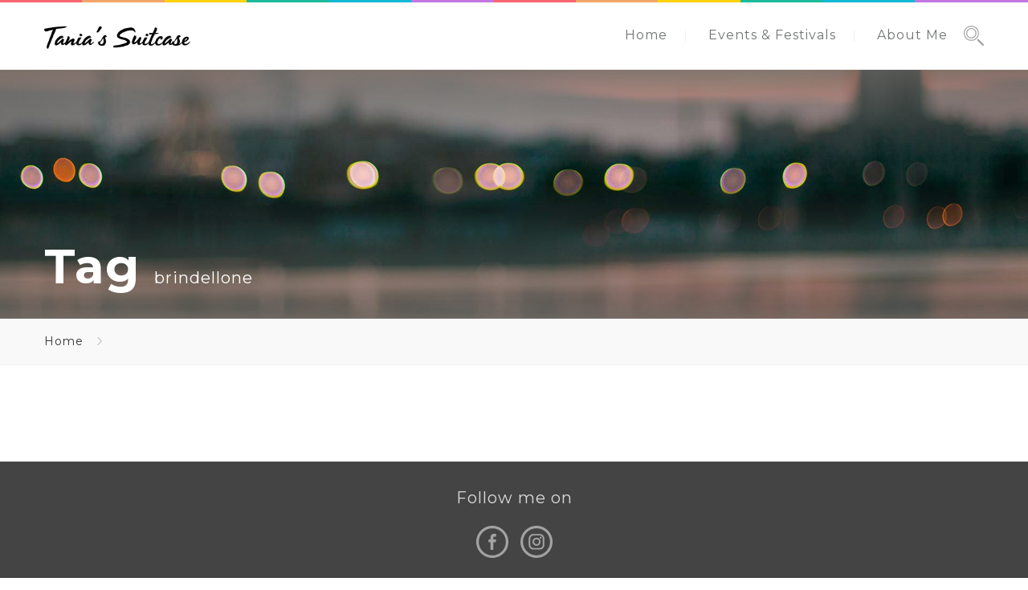

--- FILE ---
content_type: text/css;charset=UTF-8
request_url: https://taniassuitcase.com/?sccss=1&ver=5.2.23
body_size: 1179
content:
/* Enter Your Custom CSS Here */

p {
    font-size: 16px;
}

.nd_options_customizer_forms input[type="text"], .nd_options_customizer_forms input[type="email"], .nd_options_customizer_forms input[type="url"], .nd_options_customizer_forms input[type="tel"], .nd_options_customizer_forms input[type="number"], .nd_options_customizer_forms input[type="date"], .nd_options_customizer_forms input[type="file"], .nd_options_customizer_forms input[type="password"], .nd_options_customizer_forms select, .nd_options_customizer_forms textarea, .StripeElement {
    color: #666666!important;
}

/* koli Mac Safari - nezobrazuje spravne imput */
.nd_options_navigation_search_content_form input[type="search"] {
    background: white!important;
    color: #444!important;
}

.et_monarch .et_social_circle li {
    border: 1px solid #f1f1f1!important;
}

#nd_options_footer_2_copyright{
    background-color: #fff!important;
		color: #a3a3a3!important;
}

a.nd_travel_border_1_solid_grey:hover { 
		background-color: #666!important; 
		color: #fff;
}


.nd_post_tags {
    border-top: 1px solid #f1f1f1;
		padding-top: 20px;
		margin-top: 20px;
}

@media only screen and (max-width: 1199px) {
	.nd_post_tags {
    padding-bottom: 20px;
    margin-bottom: 30px;
    border-bottom: 1px solid #f1f1f1;
	}
}

/* tagy na stranke */
.nd_post_tags .nd_tags_title { 
		font-size: 18px;
		margin-right: 20px;
		font-weight: bold;
}
.nd_post_tags .nd_tag a {    
    display: inline-block;
    height: 28px;
    line-height: 28px;
    position: relative;
    margin: 0 16px 8px 0;
    padding: 0 15px 0 17px;
    background: #1bbc9b;    
    -webkit-border-bottom-right-radius: 3px;    
    border-bottom-right-radius: 3px;
    -webkit-border-top-right-radius: 3px;    
    border-top-right-radius: 3px;
    -webkit-box-shadow: 0 1px 2px rgba(0,0,0,0.2);
    box-shadow: 0 1px 2px rgba(0,0,0,0.2);
    color: #fff;
    font-size: 14px;
    text-decoration: none;
    text-shadow: 0 1px 2px rgba(0,0,0,0.2);
    font-weight: bold;
}
.nd_post_tags .nd_tag a:hover {    
    background: #666;    
}
.nd_post_tags .nd_tag a:before {
    content: "";
    position: absolute;
    top:0;
    left: -14px;
    width: 0;
    height: 0;
    border-color: transparent #1bbc9b transparent transparent;
    border-style: solid;
    border-width: 14px 14px 14px 0;        
}
.nd_post_tags .nd_tag a:hover:before {
    border-color: transparent #666 transparent transparent;
}

.nd_post_tags .nd_tag a:after {
    content: "";
    position: absolute;
    top: 10px;
    left: 1px;
    float: left;
    width: 5px;
    height: 5px;
    -webkit-border-radius: 50%;
    border-radius: 50%;
    background: #fff;
    -webkit-box-shadow: -1px -1px 2px rgba(0,0,0,0.4);
    box-shadow: -1px -1px 2px rgba(0,0,0,0.4);
}


/* doplnene znacky pre baliky - aby sa nezobrazovalo vo formularoch */
#nd_travel_search_components_tax_3 { 
		display:none;
}

.nd_travel_sidebar h3 {
    margin-bottom: 20px;
}

.wpb_text_column p, .wpb_text_column h1, .wpb_text_column h2, .wpb_text_column h3, .wpb_text_column h4, .wpb_text_column h5, .wpb_text_column h6 {
    margin-bottom: 0.8em!important;
}

.nd_options_customizer_forms input[type="text"], 
.nd_options_customizer_forms input[type="email"], 
.nd_options_customizer_forms input[type="url"], 
.nd_options_customizer_forms input[type="tel"], 
.nd_options_customizer_forms input[type="number"], 
.nd_options_customizer_forms input[type="date"], 
.nd_options_customizer_forms input[type="file"], 
.nd_options_customizer_forms input[type="password"], 
.nd_options_customizer_forms select, 
.nd_options_customizer_forms textarea
/*.StripeElement */ {
    background-color: #f9f9f9;
    border-width: 1px;
    border-color: #f1f1f1!important;
    border-style: solid;
    padding: 10px 20px;
		margin-bottom: 10px;
    -webkit-appearance: none;
    color: #a3a3a3;
}

#nd_options_footer_2 .nd_options_height_50 {
    height: 20px!important;
}

#nd_options_footer_2 .footer-custom-text {
    margin-bottom: 20px;
}
#nd_options_footer_2 .footer-custom-text h3 {
		color: #dadada!important;
}

#nd_options_footer_2 .nd_options_text_align_center>.nd_options_section {
    display: none;
}

.nd_travel_single_cpt_1_info_l1 p {
    line-height: 18px;
}

#nd_travel_search_components_keyword .nd_travel_dark_fields, #nd_travel_search_components_destinations select.nd_travel_dark_fields, #nd_travel_search_components_typlogies select.nd_travel_dark_fields {
	background-color: #fff !important;
	color: #000 !important;
}


--- FILE ---
content_type: text/plain
request_url: https://www.google-analytics.com/j/collect?v=1&_v=j102&a=1971466772&t=pageview&_s=1&dl=https%3A%2F%2Ftaniassuitcase.com%2Fpacage-tag%2Fbrindellone-2%2F&ul=en-us%40posix&dt=brindellone%20Archives%20%7C%20Tania%27s%20Suitcase&sr=1280x720&vp=1280x720&_u=IEBAAEABAAAAACAAI~&jid=950500216&gjid=1743697749&cid=112992202.1769149076&tid=UA-139707038-1&_gid=2035147902.1769149076&_r=1&_slc=1&z=601273760
body_size: -452
content:
2,cG-11EMRDC6T1